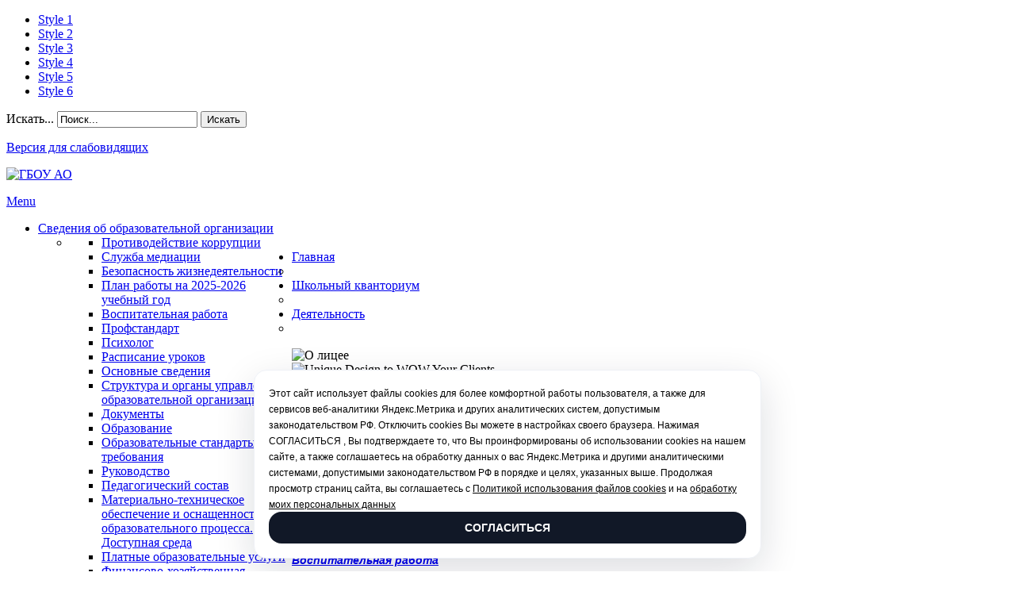

--- FILE ---
content_type: text/html; charset=utf-8
request_url: http://astlicey.ru/index.php
body_size: 82592
content:

<!DOCTYPE html>
<html xmlns="http://www.w3.org/1999/xhtml" xml:lang="ru-ru" lang="ru-ru" dir="ltr">
<head>
<meta charset="utf-8">
    <meta name="viewport" content="width=device-width, initial-scale=1.0">
<meta charset="utf-8">
	
  <base href="http://astlicey.ru/index.php" />
  <meta http-equiv="content-type" content="text/html; charset=utf-8" />
  <meta name="generator" content="Joomla! - Open Source Content Management" />
  <title>ГБОУ АО &quot;Астраханский технический лицей&quot;</title>
  <link href="http://astlicey.ru/" rel="canonical" />
  <link href="/index.php?format=feed&amp;type=rss" rel="alternate" type="application/rss+xml" title="RSS 2.0" />
  <link href="/index.php?format=feed&amp;type=atom" rel="alternate" type="application/atom+xml" title="Atom 1.0" />
  <link href="/templates/it_university2/favicon.ico" rel="shortcut icon" type="image/vnd.microsoft.icon" />
  <link href="http://astlicey.ru/index.php/component/search/?format=opensearch" rel="search" title="Искать ГБОУ АО &quot;Астраханский Технический Лицей&quot;" type="application/opensearchdescription+xml" />
  <link rel="stylesheet" href="/plugins/system/iceshortcodes/assets/iceshortcodes.css" type="text/css" />
  <link rel="stylesheet" href="/plugins/content/sigplus/css/sigplus.min.css" type="text/css" />
  <link rel="stylesheet" href="/plugins/content/sigplus/engines/boxplus/popup/css/boxplus.min.css" type="text/css" />
  <link rel="stylesheet" href="/plugins/content/sigplus/engines/boxplus/popup/css/boxplus.darkrounded.css" type="text/css" title="boxplus-darkrounded" />
  <link rel="stylesheet" href="/templates/it_university2/bootstrap/css/bootstrap.min.css" type="text/css" />
  <link rel="stylesheet" href="/templates/it_university2/bootstrap/css/bootstrap-responsive.min.css" type="text/css" />
  <link rel="stylesheet" href="/templates/it_university2/css/joomla.css" type="text/css" />
  <link rel="stylesheet" href="/templates/it_university2/css/modules.css" type="text/css" />
  <link rel="stylesheet" href="/templates/it_university2/css/general.css" type="text/css" />
  <link rel="stylesheet" href="/templates/it_university2/css/pages.css" type="text/css" />
  <link rel="stylesheet" href="/templates/it_university2/css/responsive.css" type="text/css" />
  <link rel="stylesheet" href="/modules/mod_iceslideshow/assets/style.css" type="text/css" />
  <link rel="stylesheet" href="/templates/it_university2/html/mod_icemegamenu/css/default_icemegamenu.css" type="text/css" />
  <link rel="stylesheet" href="/templates/it_university2/html/mod_icemegamenu/css/default_icemegamenu-reponsive.css" type="text/css" />
  <script src="/media/jui/js/jquery.min.js" type="text/javascript"></script>
  <script src="/plugins/content/sigplus/engines/boxplus/popup/js/boxplus.min.js" type="text/javascript"></script>
  <script src="/plugins/content/sigplus/engines/boxplus/lang/boxplus.lang.min.js" type="text/javascript"></script>
  <script src="/media/system/js/mootools-core.js" type="text/javascript"></script>
  <script src="/media/system/js/core.js" type="text/javascript"></script>
  <script src="/media/system/js/caption.js" type="text/javascript"></script>
  <script src="/templates/it_university2/bootstrap/js/bootstrap.min.js" type="text/javascript"></script>
  <script type="text/javascript">
if (typeof(__jQuery__) == "undefined") { var __jQuery__ = jQuery; }__jQuery__(document).ready(function() {
__jQuery__("#sigplus_3c8f2aee6d56824b4894dd29a29ad05e").boxplusGallery(__jQuery__.extend({}, { rtl:false, theme: "darkrounded", title: function (anchor) { var t = __jQuery__("#" + __jQuery__("img", anchor).attr("id") + "_caption"); return t.size() ? t.html() : __jQuery__("img", anchor).attr("alt"); }, description: function (anchor) { var s = __jQuery__("#" + __jQuery__("img", anchor).attr("id") + "_summary"); return s.size() ? s.html() : anchor.attr("title"); }, slideshow: 0, download: function (anchor) { var d = __jQuery__("#" + __jQuery__("img", anchor).attr("id") + "_metadata a[rel=download]"); return d.size() ? d.attr("href") : ""; }, metadata: function (anchor) { var m = __jQuery__("#" + __jQuery__("img", anchor).attr("id") + "_iptc"); return m.size() ? m : ""; }  })); __jQuery__.boxplusLanguage("ru", "RU");
});
__jQuery__(document).ready(function() {
__jQuery__("#sigplus_809180e7f4aaa84cec4d90aa0590b00d").boxplusGallery(__jQuery__.extend({}, { rtl:false, theme: "darkrounded", title: function (anchor) { var t = __jQuery__("#" + __jQuery__("img", anchor).attr("id") + "_caption"); return t.size() ? t.html() : __jQuery__("img", anchor).attr("alt"); }, description: function (anchor) { var s = __jQuery__("#" + __jQuery__("img", anchor).attr("id") + "_summary"); return s.size() ? s.html() : anchor.attr("title"); }, slideshow: 0, download: function (anchor) { var d = __jQuery__("#" + __jQuery__("img", anchor).attr("id") + "_metadata a[rel=download]"); return d.size() ? d.attr("href") : ""; }, metadata: function (anchor) { var m = __jQuery__("#" + __jQuery__("img", anchor).attr("id") + "_iptc"); return m.size() ? m : ""; }  })); __jQuery__.boxplusLanguage("ru", "RU");
});
__jQuery__(document).ready(function() {
__jQuery__("#sigplus_663d417ff1d0f38eb6618180babcda9d").boxplusGallery(__jQuery__.extend({}, { rtl:false, theme: "darkrounded", title: function (anchor) { var t = __jQuery__("#" + __jQuery__("img", anchor).attr("id") + "_caption"); return t.size() ? t.html() : __jQuery__("img", anchor).attr("alt"); }, description: function (anchor) { var s = __jQuery__("#" + __jQuery__("img", anchor).attr("id") + "_summary"); return s.size() ? s.html() : anchor.attr("title"); }, slideshow: 0, download: function (anchor) { var d = __jQuery__("#" + __jQuery__("img", anchor).attr("id") + "_metadata a[rel=download]"); return d.size() ? d.attr("href") : ""; }, metadata: function (anchor) { var m = __jQuery__("#" + __jQuery__("img", anchor).attr("id") + "_iptc"); return m.size() ? m : ""; }  })); __jQuery__.boxplusLanguage("ru", "RU");
});
window.addEvent('load', function() {
				new JCaption('img.caption');
			});window.addEvent('domready', function() {
			$$('.hasTip').each(function(el) {
				var title = el.get('title');
				if (title) {
					var parts = title.split('::', 2);
					el.store('tip:title', parts[0]);
					el.store('tip:text', parts[1]);
				}
			});
			var JTooltips = new Tips($$('.hasTip'), {"maxTitleChars": 50,"fixed": false});
		});
    $(document).ready(function(){ 
			
			$(window).scroll(function(){
				if ($(this).scrollTop() > 100) {
					$('.scrollup').fadeIn();
				} else {
					$('.scrollup').fadeOut();
				}
			}); 
			
			$('.scrollup').click(function(){
				$("html, body").animate({ scrollTop: 0 }, 600);
				return false;
			});
			
			$("[rel='tooltip']").tooltip();
 
		});

  </script>
  <meta http-equiv="Content-Style-Type" content="text/css" />
  <!--[if lt IE 8]><link rel="stylesheet" href="/plugins/content/sigplus/css/sigplus.ie7.css" type="text/css" /><![endif]-->
  <!--[if lt IE 9]><link rel="stylesheet" href="/plugins/content/sigplus/engines/boxplus/popup/css/boxplus.ie8.css" type="text/css" /><![endif]-->
  <!--[if lt IE 8]><link rel="stylesheet" href="/plugins/content/sigplus/engines/boxplus/popup/css/boxplus.ie7.css" type="text/css" /><![endif]-->
  <!--[if lt IE 9]><link rel="stylesheet" href="/plugins/content/sigplus/engines/boxplus/popup/css/boxplus.darkrounded.ie8.css" type="text/css" title="boxplus-darkrounded" /><![endif]-->


		<style type="text/css" media="screen">

/* Hide Content From HOMEPAGE */





	
#header { margin-bottom:0}




/* IE10-only styles go here */  
.ie10 ul#ice-switcher {
	padding-right:20px;}  
	.ie10 ul#ice-switcher:hover {
		padding-right:35px}



/* Custom CSS code throught paramters */
</style>


<!-- Template Styles  -->
<link id="stylesheet" rel="stylesheet" type="text/css" href="/templates/it_university2/css/styles/style1.css" />

<!-- Resposnive Template Styles -->
<link id="stylesheet-responsive" rel="stylesheet" type="text/css" href="/templates/it_university2/css/styles/style1_responsive.css" />



<!-- Google Fonts -->
<link href='http://fonts.googleapis.com/css?family=Open+Sans|Coming+Soon' rel='stylesheet' type='text/css'>

<!--[if lte IE 8]>
<link rel="stylesheet" type="text/css" href="/templates/it_university2/css/ie8.css" />
<![endif]-->

<!--[if lt IE 9]>
    <script src="/media/jui/js/html5.js"></script>
<![endif]-->


<!--[if !IE]><!--><script>  
if(Function('/*@cc_on return document.documentMode===10@*/')()){
    document.documentElement.className+=' ie10';
}
</script><!--<![endif]-->  


</head>

<!-- Cookie banner START -->
<style>
  .cookie-banner{position:fixed !important;inset:auto !important;display:none;max-width:1024px;background:#ffffff;color:inherit;border-radius:16px;box-shadow:0 16px 50px rgba(16,24,40,.14);padding:18px;gap:14px;z-index:999999;align-items:center;border:1px solid #eef1f6;font-family:Inter,sans-serif}
  .cookie-banner[data-open="1"]{display:flex}
  .cookie-banner__text{line-height:1.45;font-size:14px}
  .cookie-banner__text a{color:inherit;text-decoration:none}
  .cookie-actions{display:flex;align-items:center;margin-left:auto;flex-wrap:nowrap}
  .cookie-btn{
    border:none;border-radius:16px;background:#111827;color:#fff;padding:10px 18px;
    font-weight:600;font-size:14px;line-height:1.2;
    cursor:pointer;display:inline-flex;align-items:center;justify-content:center;white-space:nowrap;writing-mode:horizontal-tb;min-height:40px;min-width:96px
  }
  .cookie-pos-bl{left:16px !important;right:auto !important;bottom:16px !important;top:auto !important;transform:none !important}
  .cookie-pos-br{right:16px !important;left:auto !important;bottom:16px !important;top:auto !important;transform:none !important}
  .cookie-pos-tl{left:16px !important;right:auto !important;top:16px !important;bottom:auto !important;transform:none !important}
  .cookie-pos-tr{right:16px !important;left:auto !important;top:16px !important;bottom:auto !important;transform:none !important}
  .cookie-pos-ct{left:50% !important;right:auto !important;top:16px !important;bottom:auto !important;transform:translateX(-50%) !important}
  .cookie-pos-cb{left:50% !important;right:auto !important;bottom:16px !important;top:auto !important;transform:translateX(-50%) !important}
  .cookie-banner.stick{flex-direction:column;align-items:stretch}
  .cookie-banner.stick .cookie-actions{margin-left:0;margin-top:auto}
  .cookie-banner.stick .cookie-btn{width:100%}
</style>
<div id="cookieBanner" class="cookie-banner cookie-pos-cb stick" role="dialog" aria-live="polite"> <div class="cookie-banner__text"><div style="text-align: start;"><font color="#000000" face="sans-serif"><span style="font-size: 11.7333px;">Этот сайт использует файлы cookies для более комфортной работы пользователя, а также для сервисов веб-аналитики Яндекс.Метрика и других аналитических систем, 
допустимым законодательством РФ. Отключить cookies Вы можете в настройках своего браузера. Нажимая СОГЛАСИТЬСЯ , Вы подтверждаете то, что Вы проинформированы об использовании cookies на нашем сайте, 
а также соглашаетесь на обработку данных о вас Яндекс.Метрика и другими аналитическими системами, допустимыми законодательством РФ в порядке и целях, указанных выше. Продолжая просмотр страниц сайта, 
вы соглашаетесь с <a href="http://astlicey.ru/images/documents/DO/%D0%9F%D0%9E%D0%9B%D0%98%D0%A2%D0%98%D0%9A%D0%90%20%D0%98%D0%A1%D0%9F%D0%9E%D0%9B%D0%AC%D0%97%D0%9E%D0%92%D0%90%D0%9D%D0%98%D0%AF%20COOKIES.pdf"><span><u>Политикой использования файлов cookies</u></span></a> и 
на <a href="http://astlicey.ru/images/documents/DO/%D0%A1%D0%BE%D0%B3%D0%BB%D0%B0%D1%81%D0%B8%D0%B5%20%D0%BD%D0%B0%20%D0%BE%D0%B1%D1%80%D0%B0%D0%B1%D0%BE%D1%82%D0%BA%D1%83%20%D0%BF%D0%B5%D1%80%D1%81%D0%BE%D0%BD%D0%B0%D0%BB%D1%8C%D0%BD%D1%8B%D1%85%20%D0%B4%D0%B0%D0%BD%D0%BD%D1%8B%D1%85.pdf"><span><u>обработку моих персональных данных</u></span></a></font></div></div> <div class="cookie-actions"><button id="cookieAccept" class="cookie-btn">СОГЛАСИТЬСЯ</button></div>
</div>
<script>(function(){
  var KEY='cookie_consent_accepted';
  var root=document.getElementById('cookieBanner');
  if(root && root.parentNode!==document.body){ try{ document.body.appendChild(root); }catch(e){} }
  function open(){ if(!localStorage.getItem(KEY)) root.setAttribute('data-open','1'); }
  function close(){ root.removeAttribute('data-open'); }
  function accept(){
    localStorage.setItem(KEY,'1'); close();
    try{}catch(e){}
  }
  document.getElementById('cookieAccept').addEventListener('click', accept);
  setTimeout(open, 400);
})();</script>
<!-- Cookie banner END -->



<body class="">


<ul id="ice-switcher">  
    <li class= "style1"><a href="/templates/it_university2/css/styles/style-switcher.php?templatestyle=style1"><span>Style 1</span></a></li>  
    <li class= "style2"><a href="/templates/it_university2/css/styles/style-switcher.php?templatestyle=style2"><span>Style 2</span></a></li> 
    <li class= "style3"><a href="/templates/it_university2/css/styles/style-switcher.php?templatestyle=style3"><span>Style 3</span></a></li> 
    <li class= "style4"><a href="/templates/it_university2/css/styles/style-switcher.php?templatestyle=style4"><span>Style 4</span></a></li> 
    <li class= "style5"><a href="/templates/it_university2/css/styles/style-switcher.php?templatestyle=style5"><span>Style 5</span></a></li>  
    <li class= "style6"><a href="/templates/it_university2/css/styles/style-switcher.php?templatestyle=style6"><span>Style 6</span></a></li>  
</ul> 


<!-- main container --> 
<div class="container">
 

 	    <!-- top bar --> 
    <div id="topbar" class="clearfix">
    
		        <!-- search --> 
        <div id="search">
            <div class="search">
    <form action="/index.php" method="post" class="form-inline">
    		<label for="mod-search-searchword" class="element-invisible">Искать...</label> <input name="searchword" id="mod-search-searchword" maxlength="20"  class="inputbox search-query" type="text" size="20" value="Поиск..."  onblur="if (this.value=='') this.value='Поиск...';" onfocus="if (this.value=='Поиск...') this.value='';" /> <button class="button btn btn-primary" onclick="this.form.searchword.focus();">Искать</button>    	<input type="hidden" name="task" value="search" />
    	<input type="hidden" name="option" value="com_search" />
    	<input type="hidden" name="Itemid" value="435" />
    </form>
</div>


<div class="custom"  >
	<p><a href="/?template=accessibility">Версия для слабовидящих</a></p></div>

        </div><!-- /search --> 
        
                
              
                    
    </div><!-- /top bar --> 
	
    <!-- header -->
    <header id="header">
    
        <div id="logo">	
        <p><a href="/"><img src="http://astlicey.ru/images/sampledata/icetheme/logo.png" alt="ГБОУ АО "Астраханский Технический Лицей"" /></a></p>	
        </div>
      
        <div class="icemegamenu"><div class="ice-megamenu-toggle"><a data-toggle="collapse" data-target=".nav-collapse" href="#">Menu</a></div><div class="nav-collapse icemegamenu collapse"><ul id="icemegamenu" class="meganizr mzr-slide mzr-responsive"><li id="iceMenu_662" class="iceMenuLiLevel_1 mzr-drop parent"><a href="#" class=" iceMenuTitle"><span class="icemega_title icemega_nosubtitle">Сведения об образовательной организации</span></a><ul class="icesubMenu icemodules sub_level_1" style="width:280px"><li><div style="float:left;width:280px" class="iceCols"><ul><li id="iceMenu_744" class="iceMenuLiLevel_2"><a href="/index.php/2014-01-18-14-28-38/antikorruptsionnaya-deyatelnost" class=" iceMenuTitle"><span class="icemega_title icemega_nosubtitle">Противодействие коррупции</span></a></li><li id="iceMenu_749" class="iceMenuLiLevel_2"><a href="/index.php/2014-01-18-14-28-38/sluzhba-mediatsii" class=" iceMenuTitle"><span class="icemega_title icemega_nosubtitle">Служба медиации</span></a></li><li id="iceMenu_785" class="iceMenuLiLevel_2"><a href="/index.php/2014-01-18-14-28-38/bezopasnost" class=" iceMenuTitle"><span class="icemega_title icemega_nosubtitle">Безопасность жизнедеятельности</span></a></li><li id="iceMenu_742" class="iceMenuLiLevel_2"><a href="/images/plan26.pdf" class=" iceMenuTitle"><span class="icemega_title icemega_nosubtitle">План работы на 2025-2026 учебный год</span></a></li><li id="iceMenu_767" class="iceMenuLiLevel_2"><a href="/index.php/2014-01-18-14-28-38/vosp-rab" class=" iceMenuTitle"><span class="icemega_title icemega_nosubtitle">Воспитательная работа</span></a></li><li id="iceMenu_789" class="iceMenuLiLevel_2"><a href="/index.php/2014-01-18-14-28-38/profstandart" class=" iceMenuTitle"><span class="icemega_title icemega_nosubtitle">Профстандарт</span></a></li><li id="iceMenu_741" class="iceMenuLiLevel_2"><a href="/index.php/2014-01-18-14-28-38/psiholog" class=" iceMenuTitle"><span class="icemega_title icemega_nosubtitle">Психолог</span></a></li><li id="iceMenu_768" class="iceMenuLiLevel_2"><a href="/images/%D1%83%D1%87%D0%B5%D0%BD%D0%B8%D0%BA%D0%B8%2025-26%20.%2009.09.25.xlsx" class=" iceMenuTitle"><span class="icemega_title icemega_nosubtitle">Расписание уроков</span></a></li><li id="iceMenu_729" class="iceMenuLiLevel_2"><a href="/index.php/2014-01-18-14-28-38/osnovnie-svedeniya" class=" iceMenuTitle"><span class="icemega_title icemega_nosubtitle">Основные сведения</span></a></li><li id="iceMenu_730" class="iceMenuLiLevel_2"><a href="/index.php/2014-01-18-14-28-38/struktura-i-organy-upravleniya-obrazovatelnoj-organizatsiej" class=" iceMenuTitle"><span class="icemega_title icemega_nosubtitle">Структура и органы управления образовательной организацией</span></a></li><li id="iceMenu_731" class="iceMenuLiLevel_2"><a href="/index.php/2014-01-18-14-28-38/dokymenti" class=" iceMenuTitle"><span class="icemega_title icemega_nosubtitle">Документы</span></a></li><li id="iceMenu_732" class="iceMenuLiLevel_2"><a href="/index.php/2014-01-18-14-28-38/obrazovanie" class=" iceMenuTitle"><span class="icemega_title icemega_nosubtitle">Образование</span></a></li><li id="iceMenu_740" class="iceMenuLiLevel_2"><a href="/index.php/2014-01-18-14-28-38/obrazovatelnye-standarty" class=" iceMenuTitle"><span class="icemega_title icemega_nosubtitle">Образовательные стандарты и требования</span></a></li><li id="iceMenu_733" class="iceMenuLiLevel_2"><a href="/index.php/2014-01-18-14-28-38/rukovodstvo" class=" iceMenuTitle"><span class="icemega_title icemega_nosubtitle">Руководство</span></a></li><li id="iceMenu_819" class="iceMenuLiLevel_2"><a href="/index.php/2014-01-18-14-28-38/pedagogicheskij-sostav" class=" iceMenuTitle"><span class="icemega_title icemega_nosubtitle">Педагогический состав</span></a></li><li id="iceMenu_734" class="iceMenuLiLevel_2"><a href="/index.php/2014-01-18-14-28-38/material-tech" class=" iceMenuTitle"><span class="icemega_title icemega_nosubtitle">Материально-техническое обеспечение и оснащенность образовательного процесса. Доступная среда</span></a></li><li id="iceMenu_788" class="iceMenuLiLevel_2"><a href="/index.php/2014-01-18-14-28-38/platnye-obrazovatelnye-uslugi" class=" iceMenuTitle"><span class="icemega_title icemega_nosubtitle">Платные образовательные услуги</span></a></li><li id="iceMenu_735" class="iceMenuLiLevel_2"><a href="/index.php/2014-01-18-14-28-38/fin-hoz" class=" iceMenuTitle"><span class="icemega_title icemega_nosubtitle">Финансово-хозяйственная деятельность</span></a></li><li id="iceMenu_790" class="iceMenuLiLevel_2"><a href="/index.php/2014-01-18-14-28-38/stipendii-i-inye-vidy-materialnoj-podderzhki" class=" iceMenuTitle"><span class="icemega_title icemega_nosubtitle">Стипендии и иные виды материальной поддержки</span></a></li><li id="iceMenu_736" class="iceMenuLiLevel_2"><a href="/index.php/2014-01-18-14-28-38/vakansiya" class=" iceMenuTitle"><span class="icemega_title icemega_nosubtitle">Вакантные места для приема (перевода)</span></a></li><li id="iceMenu_794" class="iceMenuLiLevel_2"><a href="/index.php/2014-01-18-14-28-38/mezhdunarodnoe-sotrudnichestvo" class=" iceMenuTitle"><span class="icemega_title icemega_nosubtitle">Международное сотрудничество</span></a></li><li id="iceMenu_761" class="iceMenuLiLevel_2"><a href="/index.php/2014-01-18-14-28-38/informatsionnaya-bezopasnost" class=" iceMenuTitle"><span class="icemega_title icemega_nosubtitle">Информационная безопасность</span></a></li><li id="iceMenu_787" class="iceMenuLiLevel_2"><a href="/index.php/2014-01-18-14-28-38/gia" class=" iceMenuTitle"><span class="icemega_title icemega_nosubtitle">ГИА</span></a></li><li id="iceMenu_678" class="iceMenuLiLevel_2"><a href="/index.php/2014-01-18-14-28-38/2014-01-18-14-39-24" class=" iceMenuTitle"><span class="icemega_title icemega_nosubtitle">Работа с персональными данными</span></a></li><li id="iceMenu_724" class="iceMenuLiLevel_2"><a href="/index.php/2014-01-18-14-28-38/poryadok-priema-v-litsej" class=" iceMenuTitle"><span class="icemega_title icemega_nosubtitle">Порядок приема в лицей</span></a></li><li id="iceMenu_786" class="iceMenuLiLevel_2"><a href="/index.php/2014-01-18-14-28-38/antiterroristicheskaya-zashchishchjonnost" class=" iceMenuTitle"><span class="icemega_title icemega_nosubtitle">Антитеррористическая защищённость</span></a></li><li id="iceMenu_816" class="iceMenuLiLevel_2"><a href="/index.php/2014-01-18-14-28-38/organizatsiya-pitaniya" class=" iceMenuTitle"><span class="icemega_title icemega_nosubtitle">Организация питания в образовательной организации</span></a></li></ul></div></li></ul></li><li id="iceMenu_435" class="iceMenuLiLevel_1 mzr-drop parent active"><a href="http://astlicey.ru/" class="icemega_active iceMenuTitle"><span class="icemega_title icemega_nosubtitle">Главная</span></a><ul class="icesubMenu icemodules sub_level_1" style="width:280px"><li><div style="float:left;width:280px" class="iceCols"><ul><li id="iceMenu_797" class="iceMenuLiLevel_2"><a href="/index.php/homepage/karta-sajta" class=" iceMenuTitle"><span class="icemega_title icemega_nosubtitle">Карта сайта</span></a></li></ul></div></li></ul></li><li id="iceMenu_799" class="iceMenuLiLevel_1 mzr-drop parent"><a href="#" class=" iceMenuTitle"><span class="icemega_title icemega_nosubtitle">Школьный кванториум</span></a><ul class="icesubMenu icemodules sub_level_1" style="width:280px"><li><div style="float:left;width:280px" class="iceCols"><ul><li id="iceMenu_800" class="iceMenuLiLevel_2"><a href="/index.php/2022-06-05-21-00-00/obshchaya-informatsiya-o-detskom-tekhnoparke-kvantorium" class=" iceMenuTitle"><span class="icemega_title icemega_nosubtitle">Общая информация о детском технопарке «Школьный Кванториум»</span></a></li><li id="iceMenu_801" class="iceMenuLiLevel_2 mzr-drop parent"><a href="/index.php/2022-06-05-21-00-00/doc-menu-kvant" class=" iceMenuTitle"><span class="icemega_title icemega_nosubtitle">Документы</span></a><ul class="icesubMenu icemodules sub_level_2" style="width:280px"><li><div style="float:left;width:280px" class="iceCols"><ul><li id="iceMenu_809" class="iceMenuLiLevel_3"><a href="/index.php/2022-06-05-21-00-00/doc-menu-kvant/dokumenty-federalnogo-urovnya" class=" iceMenuTitle"><span class="icemega_title icemega_nosubtitle">Документы федерального уровня</span></a></li><li id="iceMenu_810" class="iceMenuLiLevel_3"><a href="/index.php/2022-06-05-21-00-00/doc-menu-kvant/dokumenty-regionalnogo-i-munitsipalnogo-urovnya" class=" iceMenuTitle"><span class="icemega_title icemega_nosubtitle">Документы регионального и муниципального уровня</span></a></li><li id="iceMenu_811" class="iceMenuLiLevel_3"><a href="/index.php/2022-06-05-21-00-00/doc-menu-kvant/lokalnye-akty-obrazovatelnoj-organizatsii" class=" iceMenuTitle"><span class="icemega_title icemega_nosubtitle">Локальные акты образовательной организации</span></a></li></ul></div></li></ul></li><li id="iceMenu_802" class="iceMenuLiLevel_2 mzr-drop parent"><a href="/index.php/2022-06-05-21-00-00/obrazovatelnye-programmy" class=" iceMenuTitle"><span class="icemega_title icemega_nosubtitle">Образовательные программы</span></a><ul class="icesubMenu icemodules sub_level_2" style="width:280px"><li><div style="float:left;width:280px" class="iceCols"><ul><li id="iceMenu_812" class="iceMenuLiLevel_3"><a href="/index.php/2022-06-05-21-00-00/obrazovatelnye-programmy/estestvenno-nauchnaya-napravlennost" class=" iceMenuTitle"><span class="icemega_title icemega_nosubtitle">Естественно-научная направленность</span></a></li><li id="iceMenu_813" class="iceMenuLiLevel_3"><a href="/index.php/2022-06-05-21-00-00/obrazovatelnye-programmy/tekhnicheskaya-napravlennost" class=" iceMenuTitle"><span class="icemega_title icemega_nosubtitle">Техническая направленность</span></a></li></ul></div></li></ul></li><li id="iceMenu_803" class="iceMenuLiLevel_2"><a href="/images/kvant/Teachers.pdf" class=" iceMenuTitle"><span class="icemega_title icemega_nosubtitle">Педагоги</span></a></li><li id="iceMenu_804" class="iceMenuLiLevel_2"><a href="/index.php/2022-06-05-21-00-00/materialno-tekhnicheskaya-baza" class=" iceMenuTitle"><span class="icemega_title icemega_nosubtitle">Материально-техническая база</span></a></li><li id="iceMenu_805" class="iceMenuLiLevel_2"><a href="/images/kvant/Kvant-rasp.pdf" class=" iceMenuTitle"><span class="icemega_title icemega_nosubtitle">Режим занятий</span></a></li><li id="iceMenu_806" class="iceMenuLiLevel_2"><a href="/index.php/2022-06-05-21-00-00/meropriyatiya" class=" iceMenuTitle"><span class="icemega_title icemega_nosubtitle">Мероприятия</span></a></li><li id="iceMenu_807" class="iceMenuLiLevel_2"><a href="/index.php/2022-06-05-21-00-00/dopolnitelnaya-informatsiya" class=" iceMenuTitle"><span class="icemega_title icemega_nosubtitle">Дополнительная информация</span></a></li><li id="iceMenu_808" class="iceMenuLiLevel_2"><a href="/index.php/2022-06-05-21-00-00/obratnaya-svyaz" class=" iceMenuTitle"><span class="icemega_title icemega_nosubtitle">Обратная связь</span></a></li></ul></div></li></ul></li><li id="iceMenu_663" class="iceMenuLiLevel_1 mzr-drop parent"><a href="#" class=" iceMenuTitle"><span class="icemega_title icemega_nosubtitle">Деятельность</span></a><ul class="icesubMenu icemodules sub_level_1" style="width:280px"><li><div style="float:left;width:280px" class="iceCols"><ul><li id="iceMenu_798" class="iceMenuLiLevel_2"><a href="/index.php/2014-01-18-14-29-07/shkolnyj-kvantorium" class=" iceMenuTitle"><span class="icemega_title icemega_nosubtitle">Школьный кванториум</span></a></li><li id="iceMenu_745" class="iceMenuLiLevel_2"><a href="/index.php/2014-01-18-14-29-07/proforientatsiya" class=" iceMenuTitle"><span class="icemega_title icemega_nosubtitle">Профориентация</span></a></li><li id="iceMenu_748" class="iceMenuLiLevel_2"><a href="/index.php/2014-01-18-14-29-07/ohrana-truda" class=" iceMenuTitle"><span class="icemega_title icemega_nosubtitle">Охрана труда</span></a></li><li id="iceMenu_752" class="iceMenuLiLevel_2"><a href="/index.php/2014-01-18-14-29-07/2017-11-01-11-24-07" class=" iceMenuTitle"><span class="icemega_title icemega_nosubtitle">Поступающим в ВШЭ</span></a></li><li id="iceMenu_791" class="iceMenuLiLevel_2"><a href="/index.php/2014-01-18-14-29-07/profilaktika-virusnykh-zabolevanij" class=" iceMenuTitle"><span class="icemega_title icemega_nosubtitle">Профилактика вирусных заболеваний</span></a></li><li id="iceMenu_792" class="iceMenuLiLevel_2"><a href="/index.php/2014-01-18-14-29-07/distantsionnoe-obuchenie" class=" iceMenuTitle"><span class="icemega_title icemega_nosubtitle">Дистанционное обучение</span></a></li><li id="iceMenu_793" class="iceMenuLiLevel_2"><a href="/index.php/2014-01-18-14-29-07/nastav" class=" iceMenuTitle"><span class="icemega_title icemega_nosubtitle">Наставничество</span></a></li><li id="iceMenu_796" class="iceMenuLiLevel_2"><a href="/index.php/2014-01-18-14-29-07/chasto-zadavaemye-voprosy" class=" iceMenuTitle"><span class="icemega_title icemega_nosubtitle">Часто задаваемые вопросы</span></a></li><li id="iceMenu_753" class="iceMenuLiLevel_2 mzr-drop parent"><a href="#" class=" iceMenuTitle"><span class="icemega_title icemega_nosubtitle">ВсОШ</span></a><ul class="icesubMenu icemodules sub_level_2" style="width:280px"><li><div style="float:left;width:280px" class="iceCols"><ul><li id="iceMenu_754" class="iceMenuLiLevel_3"><a href="/index.php/2014-01-18-14-29-07/vsosh/dokumenty-minobrnauki-rf-po-voprosam-provedeniya-vsosh" class=" iceMenuTitle"><span class="icemega_title icemega_nosubtitle">Документы Минобрнауки РФ по вопросам проведения ВсОШ</span></a></li><li id="iceMenu_755" class="iceMenuLiLevel_3"><a href="/index.php/2014-01-18-14-29-07/vsosh/dokumenty-minobrnauki-ao-po-voprosam-provedeniya-vsosh" class=" iceMenuTitle"><span class="icemega_title icemega_nosubtitle">Документы Минобрнауки АО по вопросам проведения ВсОШ</span></a></li><li id="iceMenu_756" class="iceMenuLiLevel_3"><a href="/index.php?Itemid=756" class=" iceMenuTitle"><span class="icemega_title icemega_nosubtitle">Документы организаторов муниципального этапа ВсОШ</span></a></li><li id="iceMenu_757" class="iceMenuLiLevel_3"><a href="/images/documents/vsosh.pdf" class=" iceMenuTitle"><span class="icemega_title icemega_nosubtitle">Документы организаторов школьного этапа ВсОШ</span></a></li><li id="iceMenu_758" class="iceMenuLiLevel_3"><a href="/images/rezvsosh.pdf" class=" iceMenuTitle"><span class="icemega_title icemega_nosubtitle">Результаты ВсОШ текущего учебного года</span></a></li><li id="iceMenu_759" class="iceMenuLiLevel_3"><a href="/index.php/2014-01-18-14-29-07/vsosh/resursy-dlya-podgotovki-k-vsosh" class=" iceMenuTitle"><span class="icemega_title icemega_nosubtitle">Ресурсы для подготовки к ВсОШ</span></a></li><li id="iceMenu_760" class="iceMenuLiLevel_3"><a href="/index.php?Itemid=760" class=" iceMenuTitle"><span class="icemega_title icemega_nosubtitle">Линия обратной связи по муниципальному и школьному этапу ВсОШ</span></a></li><li id="iceMenu_795" class="iceMenuLiLevel_3"><a href="/images/rezvsosh1819.pdf" class=" iceMenuTitle"><span class="icemega_title icemega_nosubtitle">Результаты ВсОШ 18-19 года</span></a></li></ul></div></li></ul></li><li id="iceMenu_700" class="iceMenuLiLevel_2 mzr-drop parent"><a href="#" class=" iceMenuTitle"><span class="icemega_title icemega_nosubtitle">Научная деятельность</span></a><ul class="icesubMenu icemodules sub_level_2" style="width:280px"><li><div style="float:left;width:280px" class="iceCols"><ul><li id="iceMenu_702" class="iceMenuLiLevel_3"><a href="http://schooltech.ru/" target="_blank" class=" iceMenuTitle"><span class="icemega_title icemega_nosubtitle">Технопарк</span></a></li></ul></div></li></ul></li><li id="iceMenu_711" class="iceMenuLiLevel_2 mzr-drop parent"><a href="#" class=" iceMenuTitle"><span class="icemega_title icemega_nosubtitle">Результаты участия в конкурсах, олимпиадах, НПК</span></a><ul class="icesubMenu icemodules sub_level_2" style="width:280px"><li><div style="float:left;width:280px" class="iceCols"><ul><li id="iceMenu_714" class="iceMenuLiLevel_3"><a href="/index.php/2014-01-18-14-29-07/2014-01-18-14-56-19/2014-01-18-14-57-15" class=" iceMenuTitle"><span class="icemega_title icemega_nosubtitle">НПК, конкурсы, проекты</span></a></li></ul></div></li></ul></li><li id="iceMenu_715" class="iceMenuLiLevel_2 mzr-drop parent"><a href="/index.php/2014-01-18-14-29-07/2014-01-18-14-57-37" class=" iceMenuTitle"><span class="icemega_title icemega_nosubtitle">Спортивная жизнь</span></a><ul class="icesubMenu icemodules sub_level_2" style="width:280px"><li><div style="float:left;width:280px" class="iceCols"><ul><li id="iceMenu_814" class="iceMenuLiLevel_3"><a href="/index.php/2014-01-18-14-29-07/2014-01-18-14-57-37/shkolnyj-sportivnyj-klub" class=" iceMenuTitle"><span class="icemega_title icemega_nosubtitle">Школьный спортивный клуб</span></a></li></ul></div></li></ul></li><li id="iceMenu_664" class="iceMenuLiLevel_2"><a href="/index.php/2014-01-18-14-29-07/2014-01-18-14-29-40" class=" iceMenuTitle"><span class="icemega_title icemega_nosubtitle">Фотогалерея</span></a></li><li id="iceMenu_674" class="iceMenuLiLevel_2"><a href="/index.php/2014-01-18-14-29-07/2014-01-18-14-37-47" class=" iceMenuTitle"><span class="icemega_title icemega_nosubtitle">Контакты</span></a></li><li id="iceMenu_815" class="iceMenuLiLevel_2"><a href="/index.php/2014-01-18-14-29-07/uchenicheskoe-samoupravlenie" class=" iceMenuTitle"><span class="icemega_title icemega_nosubtitle">Ученическое самоуправление</span></a></li><li id="iceMenu_817" class="iceMenuLiLevel_2"><a href="/index.php/2014-01-18-14-29-07/shkolnyj-teatr" class=" iceMenuTitle"><span class="icemega_title icemega_nosubtitle">Школьный театр</span></a></li><li id="iceMenu_818" class="iceMenuLiLevel_2"><a href="/index.php/2014-01-18-14-29-07/shkolnyj-muzej" class=" iceMenuTitle"><span class="icemega_title icemega_nosubtitle">Школьный музей</span></a></li></ul></div></li></ul></li></ul></div></div>
<script type="text/javascript">
	jQuery(document).ready(function(){
		var browser_width1 = jQuery(window).width();
		jQuery("#icemegamenu").find(".icesubMenu").each(function(index){
			var offset1 = jQuery(this).offset();
			var xwidth1 = offset1.left + jQuery(this).width();
			if(xwidth1 >= browser_width1){
				jQuery(this).addClass("ice_righttoleft");
			}
		});
		
	})
	jQuery(window).resize(function() {
		var browser_width = jQuery(window).width();
		jQuery("#icemegamenu").find(".icesubMenu").removeClass("ice_righttoleft");
		jQuery("#icemegamenu").find(".icesubMenu").each(function(index){
			var offset = jQuery(this).offset();
			var xwidth = offset.left + jQuery(this).width();
			
			if(xwidth >= browser_width){
				jQuery(this).addClass("ice_righttoleft");
			}
		});
	});
</script>
    
    </header><!-- /header -->   


	    <div id="iceslideshow">
    	<div id="iceslideshow237" class="iceslideshow carousel slide Slide Next">
        <div class="carousel-inner">
								<div class="item active">
					
					<img src="http://astlicey.ru/images/icethumbs/1170x300/75/images/icethumbs/1170x300/75/images/sampledata/icetheme/iceslideshow/image1.jpg" title="О лицее" alt="О лицее" width="1170px" height="300px" />	
						
												
					  </div>
										<div class="item ">
					
					<img src="http://astlicey.ru/images/icethumbs/1170x300/75/images/sampledata/icetheme/iceslideshow/image2.jpg" title="Unique Design to WOW Your Clients" alt="Unique Design to WOW Your Clients" width="1170px" height="300px" />	
						
												
					  </div>
										<div class="item ">
					
					<img src="http://astlicey.ru/images/icethumbs/1170x300/75/images/sampledata/icetheme/iceslideshow/image3.jpg" title="Fully Responsive Premium Joomla Theme" alt="Fully Responsive Premium Joomla Theme" width="1170px" height="300px" />	
						
												
					  </div>
					        </div><!-- .carousel-inner -->
					<!--  next and previous controls here
				  href values must reference the id for this carousel -->
             <div class="iceslideshow_arrow">
			  <a class="carousel-control left" href="#iceslideshow237" data-slide="prev">&lsaquo;</a>
			  <a class="carousel-control right" href="#iceslideshow237" data-slide="next">&rsaquo;</a>
              </div>
		</div><!-- .carousel -->
<!-- end carousel -->
<script type="text/javascript">
		 jQuery(document).ready(function(){
			jQuery('#iceslideshow237').carousel(

			 $.fn.carousel.defaults = { interval: 3000, pause: 'false' } 
			
						
			
			);
		  });
</script>


    </div>
        
    

	    <div id="categories">
        <div class="row">
           

<div class="custom"  >
	<div class="span4 categories">
<div class="category_image">
<p><a href="/index.php/2-uncategorised/128-administratsiya"><img src="/images/sampledata/icetheme/cat1.png" alt="" /></a></p>
<p style="text-align: left;"><em><strong><a href="/index.php/2-uncategorised/128-administratsiya" style="font-family: Arial, Helvetica, sans-serif; font-size: 14px;">Администрация</a></strong></em></p>
</div>
</div>
<div class="span4 categories">
<div class="category_image">
<p><img src="/images/sampledata/icetheme/cat2.png" alt="" /></p>
<p><em style="font-size: 12.16px;"><strong><a href="/index.php/2014-01-18-14-28-38/psiholog">Психологическая служба</a></strong></em></p>
</div>
</div>
<div class="span4 categories">
<div class="category_image">
<p><img src="/images/sampledata/icetheme/cat3.png" alt="" /></p>
<p style="text-align: left;"><em><strong><a href="/index.php/2014-01-18-14-28-38/vosp-rab" style="font-family: Helvetica, Arial, sans-serif; font-size: 14px;">Воспитательная работа</a></strong></em></p>
</div>
</div>
<div class="span4 categories">
<div class="category_image">
<p><img src="/images/sampledata/icetheme/cat4.png" alt="" /></p>
<p style="text-align: left;"><strong><em><a href="/index.php/2014-01-18-14-29-07/2017-11-01-11-24-07" style="font-family: Helvetica, Arial, sans-serif; font-size: 14px;">Поступающим в ВШЭ</a></em></strong></p>
</div>
</div>
<div class="span4 categories">
<div class="category_image">
<p><img src="/images/sampledata/icetheme/cat5.png" alt="" /></p>
<p style="text-align: left;"><strong><em><a href="/index.php/2014-01-18-14-29-07/2014-01-18-14-29-40" style="font-family: Helvetica, Arial, sans-serif; font-size: 14px;">Фотогалерея</a></em></strong></p>
</div>
</div>
<div class="span4 categories">
<div class="category_image">
<p><img src="/images/sampledata/icetheme/cat6.png" alt="" /></p>
<p style="text-align: left;"><strong><em><a href="/index.php/2014-01-18-14-29-07/2014-01-18-14-37-47" style="font-family: Helvetica, Arial, sans-serif; font-size: 14px;">Контакты</a></em></strong></p>
</div>
</div></div>

        </div>
    </div>
    

    
    <!-- promo --> 
        <!-- /promo --> 


    <!-- content -->
    <section id="content" class="row clearfix">
   
        <!-- Middle Col -->
        <div id="middlecol" class="span8">
            
             <div class="inside">
        
                            
                    
                
<div id="system-message-container">
<div id="system-message">
</div>
</div>
                <div class="blog">
		
	
				<div class="items-leading">
				<div class="leading-0">
			

			<div class="page-header">

							<h2>
											<a href="/index.php/2353-dfvb4e5">
						Своя игра</a>
									</h2>
			
					</div>
	

<div id="icons">
	
		
	</div>


		<dl class="article-info  muted">

		
			</dl>



	 <p>25 ноября в ГБОУ АО «Астраханский технический лицей» в рамках Недели информатики, технологии и черчения состоялось яркое и познавательное мероприятие для учащихся 7-х классов.</p>
<p>В актовом зале лицея прошла увлекательная интеллектуальная игра "Своя игра", организованная и проведенная учителями Сабитовой Е. В. и Хазановым В. Е. Семиклассники продемонстрировали свои знания в области информатики, технологии и черчения, отвечая на вопросы различной сложности. Игра прошла в дружеской, но соревновательной атмосфере, позволив ребятам не только проявить эрудицию, но и научиться работать в команде, быстро принимать решения и логически мыслить.</p>
<p>Кульминацией мероприятия стало шоу, которое организовали учащиеся, посещающие занятия по робототехнике в Кванториуме лицея под руководством Докучаева И. В. Зрители были в восторге от "Танца роботов"! Под музыкальное сопровождение запрограммированные машины синхронно выполняли движения, демонстрируя возможности современной робототехники и высокий уровень подготовки наших юных инженеров.</p>
<p>Этот день стал ярким подтверждением того, что информационные технологии – это не только сложная наука, но и увлекательное поле для творчества и инноваций. Мероприятия Недели информатики, технологии и черчения вдохновляют лицеистов на дальнейшее изучение этих важных дисциплин и открывают для них новые горизонты в мире высоких технологий.</p>
<p><div id="sigplus_3c8f2aee6d56824b4894dd29a29ad05e" class="sigplus-gallery sigplus-left sigplus-clear"><ul><li><a href="/images/2603/Amc3GN6zSU3Yod2HQaAks2h9t6UCSJdY8E1siIYTwOONddnU-4Bxheluu57INaaYOB0rP14olMH7M1cG5BvS6uds.jpg" rel="boxplus-sigplus_3c8f2aee6d56824b4894dd29a29ad05e"><img id="sigplus_3c8f2aee6d56824b4894dd29a29ad05e_img0000" width="220" height="146" src="/cache/preview/f252d71e061d6ffae1cf15f4f562b851.jpg" alt=""/></a></li><li><a href="/images/2603/ERNasw-I1petQKB6_rXLArVulmuk5hvdf8geoQjrnbG1FggVNm25mDGOOtsaJF2fJhCnbyucKyiAdUbTsWS2qUZM.jpg" rel="boxplus-sigplus_3c8f2aee6d56824b4894dd29a29ad05e"><img id="sigplus_3c8f2aee6d56824b4894dd29a29ad05e_img0001" width="220" height="146" src="/cache/preview/96137bee84c9e0a0e7ca533de68183de.jpg" alt=""/></a></li><li><a href="/images/2603/IWAVvp8oqbKW3TTUURY49uI2nf_A5WZI2293AxVbRAgcBJIgn4yQZ1M3Qd9rF2dAFYej8AF_xCn44JcovEUkyMWs.jpg" rel="boxplus-sigplus_3c8f2aee6d56824b4894dd29a29ad05e"><img id="sigplus_3c8f2aee6d56824b4894dd29a29ad05e_img0002" width="220" height="146" src="/cache/preview/899b3039afd249599e25e60693f5e09a.jpg" alt=""/></a></li><li><a href="/images/2603/RaJIH3OLdd8Z7yYwJvSWl9_oZW3Y_SWjF-ocxhfFzHcN-Lpo0jpV0GWAN8E8HgyJUjgqGSW5L-JSKwVeSYCjuXKH.jpg" rel="boxplus-sigplus_3c8f2aee6d56824b4894dd29a29ad05e"><img id="sigplus_3c8f2aee6d56824b4894dd29a29ad05e_img0003" width="220" height="146" src="/cache/preview/dc16f94788bc0454d5b4217c902a68f7.jpg" alt=""/></a></li><li><a href="/images/2603/gWje6xSkCnF5WsP5tqQhvfqdrU4sbVlRBiWdw0XCc2dpru1PsLiy1QgkuD77f69JFM6Qd1ETPizqB6PfMtv0Kx0l.jpg" rel="boxplus-sigplus_3c8f2aee6d56824b4894dd29a29ad05e"><img id="sigplus_3c8f2aee6d56824b4894dd29a29ad05e_img0004" width="220" height="146" src="/cache/preview/c168282538a2efffe17f4d483fd36bf0.jpg" alt=""/></a></li><li><a href="/images/2603/in4H5SmDHXwg-aNNOXMt54zSKxbzbZeWNxArKl687gGEH0-3ZwK61pXns7jdLMu6WNbYywZZOA1b4ZsvoHI7bjxE.jpg" rel="boxplus-sigplus_3c8f2aee6d56824b4894dd29a29ad05e"><img id="sigplus_3c8f2aee6d56824b4894dd29a29ad05e_img0005" width="220" height="146" src="/cache/preview/9a4347ae2aec58320b7535c62433b12c.jpg" alt=""/></a></li><li><a href="/images/2603/paJ1EdFskB5Hps7aYJpMIMFemIyzrVJmWuLScdXBmB5k8Vznyql9dL3oYctmV_uZ0X-FZYXVpzQtxXuHgGEwqPMv.jpg" rel="boxplus-sigplus_3c8f2aee6d56824b4894dd29a29ad05e"><img id="sigplus_3c8f2aee6d56824b4894dd29a29ad05e_img0006" width="220" height="146" src="/cache/preview/8a51a4d3bde79e8b0742ec44fd9033fe.jpg" alt=""/></a></li><li><a href="/images/2603/uLHUr5_QADq9em0p9AaIIprnrrwO791O8xtvcVDQ0IGACz_IT5Byra88oIFeczWeb41lcMZaslkL06KVW2VqZE_f.jpg" rel="boxplus-sigplus_3c8f2aee6d56824b4894dd29a29ad05e"><img id="sigplus_3c8f2aee6d56824b4894dd29a29ad05e_img0007" width="220" height="146" src="/cache/preview/de0c5ec99323427df4160ae026b27a4b.jpg" alt=""/></a></li><li><a href="/images/2603/um6GYGbLonPvbiX1Fq1WM84vXXU9oWxuLfqpQkjP1uqwoQS-qGUIyFtIPoklCIhYR-dh5t1OZ_2xMfBS2FYIFgSg.jpg" rel="boxplus-sigplus_3c8f2aee6d56824b4894dd29a29ad05e"><img id="sigplus_3c8f2aee6d56824b4894dd29a29ad05e_img0008" width="220" height="146" src="/cache/preview/433d623057a8b1efebe50edd2257fcb0.jpg" alt=""/></a></li></ul></div></p>
		<dl class="article-info  muted">

		
			<dt class="article-info-term">
													Подробности							</dt>

										<dd class="createdby">
																	Автор: Super User							</dd>			
			
			
					
					
			
						</dl>



		</div>
		<div class="clearfix"></div>
						<div class="leading-1">
			

			<div class="page-header">

							<h2>
											<a href="/index.php/2352-kruglyj-stol-raznye-sudby-odnoj-vojny">
						Круглый стол «Разные судьбы одной войны»</a>
									</h2>
			
					</div>
	

<div id="icons">
	
		
	</div>


		<dl class="article-info  muted">

		
			</dl>



	 <p>В рамках тематической Недели «Подвигу жить в веках» в Астраханском техническом лицее прошел глубокий и пронзительный круглый стол «Разные судьбы одной войны». Его участниками стали учащиеся 11 «Б» и 11 «В» классов.</p>
<p>Это мероприятие было посвящено сохранению исторической памяти и осмыслению героического подвига советского народа в годы Великой Отечественной войны через призму личных историй.</p>
<p>Лицеисты представили судьбы обычных людей, чьи жизни навсегда изменила война – от рядовых солдат и самоотверженных медсестер до неутомимых тружеников тыла. Каждый рассказ показал, как Великая Отечественная война затронула КАЖДУЮ семью, КАЖДУЮ судьбу.</p>
<p>Выступления сопровождались показом на экране портретов героев и документальными кадрами войны, что придавало им особую пронзительность и эмоциональную глубину. Истории ребят никого не оставили равнодушным, вызывая глубокое сопереживание и безмерное уважение к мужеству предков. Много добрых слов благодарности прозвучало в адрес ушедших героев, отстоявших мирное небо.</p>
<p>Особую торжественность и эмоциональность мероприятию придали ведущие, которые между выступлениями декламировали проникновенные стихи, прославляющие всех, кто встал на защиту Родины.</p>
<p>Кульминацией круглого стола стала Минута молчания, во время которой все присутствующие почтили память павших героев, отдавших свои жизни за свободу и независимость Отчизны.</p>
<p>Особая гордость: это мероприятие было полностью подготовлено и проведено силами самих одиннадцатиклассников 11 «Б» и 11 «В» классов под чутким руководством учителя Коноваловой О.А.!</p>
<p>Круглый стол «Разные судьбы одной войны» стал не просто уроком истории, а глубоким эмоциональным переживанием, способствующим формированию у старшеклассников чувства патриотизма, уважения к исторической памяти и понимания немеркнущего подвига народа. Память о них будет жить в веках, вдохновляя новые поколения!</p>
<p><div id="sigplus_809180e7f4aaa84cec4d90aa0590b00d" class="sigplus-gallery sigplus-left sigplus-clear"><ul><li><a href="/images/2602/QXW-OLW-cauZAEi6gn-gHe9GkV1WD3AO55QRTvLzbHh3K1vOHK5YwzdzUvoQdTNrS5B8AuHdAKdVQ1kG-mVkynAO.jpg" rel="boxplus-sigplus_809180e7f4aaa84cec4d90aa0590b00d"><img id="sigplus_809180e7f4aaa84cec4d90aa0590b00d_img0000" width="150" height="200" src="/cache/preview/6b31fbec5d8e52a636734320a5e1b9ea.jpg" alt=""/></a></li><li><a href="/images/2602/XCtGwiENgL-873mn56jQOaTjzBUdDtsBpWbs9ZN6eexR0xakE4AS8Sul-vcUCUEhu8twCaLVsDAzKLg2kqXJnCdG.jpg" rel="boxplus-sigplus_809180e7f4aaa84cec4d90aa0590b00d"><img id="sigplus_809180e7f4aaa84cec4d90aa0590b00d_img0001" width="150" height="200" src="/cache/preview/134c1a8ca282b0db0364b5bd02953efa.jpg" alt=""/></a></li><li><a href="/images/2602/YHOKgLUNx7cBmw1FacXV77XgGdzFyhK-T9LvlXbLYMFpz33cVEKEaZozeYECeWuGOwBd-ZOkhRnJdVuoCYGktC5G.jpg" rel="boxplus-sigplus_809180e7f4aaa84cec4d90aa0590b00d"><img id="sigplus_809180e7f4aaa84cec4d90aa0590b00d_img0002" width="150" height="200" src="/cache/preview/42d94b84eb4926b891034a4bffa08d98.jpg" alt=""/></a></li></ul></div></p>
		<dl class="article-info  muted">

		
			<dt class="article-info-term">
													Подробности							</dt>

										<dd class="createdby">
																	Автор: Super User							</dd>			
			
			
					
					
			
						</dl>



		</div>
		<div class="clearfix"></div>
						<div class="leading-2">
			

			<div class="page-header">

							<h2>
											<a href="/index.php/2351-master-klassy-sozdanie-vazy-metodom-sechenij">
						Мастер-классы «Создание вазы методом сечений»</a>
									</h2>
			
					</div>
	

<div id="icons">
	
		
	</div>


		<dl class="article-info  muted">

		
			</dl>



	 <p>В детском технопарке «Школьный Кванториум» на базе ГБОУ АО «Астраханский технический лицей» прошли мастер-классы по 3D моделированию в программе Компас 3D «Создание вазы методом сечений».<br />В мастер-классах приняли учащиеся 9 классов. Педагог Кузьминых С.В. доступно объяснила, как можно создавать сложные по форме модели очень простым способом. Участники мастер -классов вначале создали вазу по чертежу, а потом создавали свои собственные модели.<br />Такие мастер-классы позволяют школьника узнать о различных профессиях и попробовать себя в роли проектировщиков и дизайнеров.</p>
<p><div id="sigplus_663d417ff1d0f38eb6618180babcda9d" class="sigplus-gallery sigplus-left sigplus-clear"><ul><li><a href="/images/2601/-Kr1Pwq5ZEw53i7ajv_GoTvyhr1dSSbnmP9P8X6fIFUzyurg3qsBQpJS3D2QRptgC0poxX1Dinojf73S0NFE1QhO.jpg" rel="boxplus-sigplus_663d417ff1d0f38eb6618180babcda9d"><img id="sigplus_663d417ff1d0f38eb6618180babcda9d_img0000" width="220" height="165" src="/cache/preview/c2656301c9a738312e2fbb97bbd03ea4.jpg" alt=""/></a></li><li><a href="/images/2601/Gi0GBDd_kSvSx1yzaOLiSCvZHek1Mk0XKXEVxZU9dbotZHzDa7KPLrus1CENjXHrjkYDbWYwLov9K-bMQil3Z04Z.jpg" rel="boxplus-sigplus_663d417ff1d0f38eb6618180babcda9d"><img id="sigplus_663d417ff1d0f38eb6618180babcda9d_img0001" width="220" height="165" src="/cache/preview/d94d928dc542cc1dd737426f43e084e4.jpg" alt=""/></a></li><li><a href="/images/2601/lWHDuJwdaf4qVq0DNL6Gj-XUV8jSPb5wGL2-3dMK-VuZVqyp4S_VqoVgngsYoPgSe7zxyX1uGM_kkPsn70Fx9SNH.jpg" rel="boxplus-sigplus_663d417ff1d0f38eb6618180babcda9d"><img id="sigplus_663d417ff1d0f38eb6618180babcda9d_img0002" width="220" height="165" src="/cache/preview/13068922147db56333cc0cbb4711c22c.jpg" alt=""/></a></li></ul></div></p>
		<dl class="article-info  muted">

		
			<dt class="article-info-term">
													Подробности							</dt>

										<dd class="createdby">
																	Автор: Super User							</dd>			
			
			
					
					
			
						</dl>



		</div>
		<div class="clearfix"></div>
					</div><!-- end items-leading -->
	<div class="clearfix"></div>
			
				<div class="pagination">
				<p class="counter pull-right"> Страница 1 из 646 </p>
				<ul class="pagination-list"><li class="disabled"><a><i class="icon-first"></i></a></li><li class="disabled"><a><i class="icon-previous"></i></a></li><li class="active"><a>1</a></li><li><a title="2" href="/index.php?start=3" class="pagenav">2</a><li><li><a title="3" href="/index.php?start=6" class="pagenav">3</a><li><li><a title="4" href="/index.php?start=9" class="pagenav">4</a><li><li><a title="5" href="/index.php?start=12" class="pagenav">...</a><li><li><a title="6" href="/index.php?start=15" class="pagenav">6</a><li><li><a title="7" href="/index.php?start=18" class="pagenav">7</a><li><li><a title="8" href="/index.php?start=21" class="pagenav">8</a><li><li><a title="9" href="/index.php?start=24" class="pagenav">9</a><li><li><a title="10" href="/index.php?start=27" class="pagenav">10</a><li><li><a title="Вперёд" href="/index.php?start=3" class="pagenav">Вперёд</a><li><li><a title="В конец" href="/index.php?start=1935" class="pagenav">В конец</a><li></ul> </div>
	</div>


            </div>
             
        </div><!-- / Middle Col  -->
		
		
		      
        <!-- sidebar -->
        <aside id="sidebar" class="span4 " >
            <div class="inside">
            
                <div class="sidebar_module sidebar_module_ "><h3 class="sidebar_module_heading"><span>Прием 2026</span></h3><div class="sidebar_module_content">

<div class="custom"  >
	<p style="text-align: center;"><span style="font-family: Georgia, 'Times New Roman', Times, serif; font-size: 15px;"> </span><span style="font-family: Georgia, 'Times New Roman', Times, serif; font-size: 15px;">Уважаемы родители поступающих в лицей!</span></p>
<p style="margin: 0px 0px 18px; font-family: Georgia, 'Times New Roman', Times, serif; font-size: 15px; text-align: center;">В разделе <a href="/index.php/2-uncategorised/2348-priemnaya-kampaniya-2026">Приемная кампания - 2026</a> размещена информация о приемной кампании 2026 года<span style="font-family: Tahoma, Helvetica, Arial, sans-serif; font-size: 12.16px;"> </span></p>
<p style="text-align: center;"><a href="https://trk.mail.ru/c/zdras5?mt_campaign=dd&amp;mt_adset=all&amp;mt_network=federal&amp;mt_creative=banner&amp;mt_subl=social#mt_campaign=dd&amp;mt_adset=all&amp;mt_network=federal&amp;mt_creative=banner&amp;mt_subl=social"><img src="/images/320x50.gif" alt="" /></a></p></div>
</div></div><div class="sidebar_module sidebar_module_ "><h3 class="sidebar_module_heading"><span>Лидер образования</span></h3><div class="sidebar_module_content">

<div class="custom"  >
	<p><img src="/images/____625__.png" alt="" style="display: block; margin-left: auto; margin-right: auto;" /></p>
<p><img src="/images/Pobeda80_logo_main.png" width="254" height="454" style="vertical-align: middle; display: block; margin-left: auto; margin-right: auto;" /></p>
<p style="text-align: center;"> </p>
<p style="text-align: center;"><img src="/images/unnamed.jpg" style="float: left; margin: 3px;" /></p>
<p style="text-align: center;"><a href="/images/documents/500lscr.xlsx" style="font-family: Helvetica, Arial, sans-serif; font-size: 16px; line-height: 1.3em;">Топ-500 лучших образовательных учреждений страны</a></p>
<p style="text-align: center;"> </p>
<p style="text-align: center;"><strong style="font-size: 12.16px;"><span style="font-size: 14.16px; line-height: 15.808px;"><img src="/images/2126816_html_m7be25a6f.png" width="100" /></span></strong><a href="/images/documents/top_olimpiad_2017.pdf" style="color: #571586; text-decoration-line: underline; font-family: Georgia, 'Times New Roman', Times, serif; font-size: 15px;">"Топ-200 общеобразовательных организаций, обеспечивающих высокие возможности развития способностей учащихся"</a></p>
<p style="margin: 10px 0px; font-family: Crimson-Roman, Arial, Helvetica, sans-serif; line-height: 40px; text-rendering: optimizelegibility; font-size: 14.16px; text-align: center;"><a href="https://raex-a.ru/rankingtable/school/2019/tab14" style="color: #571586; text-decoration-line: underline; outline: 0px;">Топ-20 лучших школ ЮФО</a></p>
<p style="text-align: center;"><span style="font-size: 12.16px; line-height: 15.808px;"><a href="/images/nkbnvhguy.jpg"><strong style="font-size: 12.16px;"><span style="font-size: 14.16px; line-height: 15.808px;">С 2016 года лицей - партнер НИУ ВШЭ</span></strong></a><br /></span></p>
<p style="text-align: center;"><a href="/index.php/2-uncategorised/516-goryachaya-liniya-po-faktam-korruptsii" style="font-size: 12.16px;">Горячая линия по фактам коррупции</a></p>
<p style="text-align: center;"><a href="/index.php/2-uncategorised/515-internet-opros-po-voprosam-proyavleniya-korruptsii-v-oo">Интернет-опрос по вопросам проявления коррупции в ОО</a></p>
<p style="text-align: center;"><a href="/index.php/2-uncategorised/562-telefon-doveriya">Телефон доверия</a></p>
<p style="text-align: center;"><a href="/index.php/2-uncategorised/1360-goryachaya-liniya-etnokonfessionalnogo-soveta">Горячая линия этноконфессионального совета</a></p>
<p style="text-align: center;"><a href="/index.php/2028-literatura24">Литература для чтения летом</a><a href="/index.php/538-literatura-dlya-chteniya-letom"><br /></a></p>
<p style="text-align: center;"><a href="/index.php/2-uncategorised/748-aktsiya-soobshchi-gde-torguyut-smertyu">Акция "Сообщи, где торгуют смертью"</a></p>
<p style="text-align: center;"><a href="/index.php/2-uncategorised/1274-prokuror-raz-yasnyaet">Прокурор разъясняет</a></p>
<p style="text-align: center;">Открыта горячая линия Ассоциации организаций по защите семьи, по которой можно получить безвозмездную социально-информационную, консультационную, юридическую, и иную помощь. Телефон горячей линии - 88003006003. </p>
<p style="text-align: center;" dir="ltr">Телефоны горячих линий по вопросам проведения государственной итоговой аттестации</p>
<p style="text-align: center;" dir="ltr">Минпросвещения РФ: 8 800 600 31 14</p>
<p style="text-align: center;" dir="ltr">Рособрнадзор: 8 495 198 92 38</p>
<p style="text-align: center;" dir="ltr">МОиН АО: 8 (8512) 52-37-32</p>
<p style="text-align: center;" dir="ltr">Эмпатия: 8 (8512) 44-24-47</p>
<p style="text-align: center;"><a href="/images/documents/inf_pril.xlsx">Информация о распределении образовательными организациями, находящимися в ведении Минпросвещения России, контрольных цифр приема и мест, выделенных на целевое обучение, по всем реализуемым УГСН на 2023-2024 учебный год</a></p></div>
</div></div><div class="sidebar_module sidebar_module_ "><h3 class="sidebar_module_heading"><span>Оставить отзыв</span></h3><div class="sidebar_module_content">

<div class="custom"  >
	<p style="text-align: center;">Сайт <a href="https://bus.gov.ru/">https://bus.gov.ru/</a>  - это официальный сайт РФ для размещения информации об учреждениях. Сайт создан с целью повышения открытости и доступности информации о государственных (муниципальных) учреждениях, а также об их деятельности и имуществе.</p>
<p style="text-align: center;"><a href="https://bus.gov.ru/info-card/305219">Оставить отзыв</a></p>
<p style="text-align: center;">Просим вас оставлять только отзывы об образовательной организации. Претензии и другие вопросы направляйте на официальную почту образовательной организации: <a href="mailto:atl@astrobl.ru" target="_blank" rel="noopener noreferrer" style="color: var(--color-mg-link-default-base); font-family: 'YS Text', Arial, sans-serif; font-size: 16px;">atl@astrobl.ru</a></p>
<p style="text-align: center;"><img src="/images/qr-code.gif" style="vertical-align: middle;" /></p>
<p style="text-align: center;"><a href="/images/documents/Personal_data/politika_PD2.pdf" style="color: #0066a2; font-family: Georgia, 'Times New Roman', Times, serif; font-size: 15px; text-align: start;">Политика в отношении обработки персональных данных</a></p></div>
</div></div><div class="sidebar_module sidebar_module_ "><h3 class="sidebar_module_heading"><span>Мы на карте</span></h3><div class="sidebar_module_content">

<div class="custom"  >
	<p><span style="font-size: 12.16px;"><!-- START: Modules Anywhere --><div class="jt-code">
<script type="text/javascript" charset="utf-8" src="//api-maps.yandex.ru/services/constructor/1.0/js/?sid=CSc1u4ibCWjlHSeHdOXImzHIE3d5XvY8&width=320&height=440"></script></div>
<!--<div style="display:none"><a href="http://jtemplate.ru" title="Jtemplate.ru - free templates and extensions for Joomla" target="_blank">jtemplate.ru - free extensions Joomla</a></div>-->

<!-- END: Modules Anywhere --></span></p></div>
</div></div>
                
            </div>
            
        </aside>
        <!-- /sidebar -->
              
       
            
    </section><!-- /content -->
     <script src='https://pos.gosuslugi.ru/bin/script.min.js'></script>
<style>
#js-show-iframe-wrapper{position:relative;display:flex;align-items:center;justify-content:center;width:100%;min-width:293px;max-width:100%;background:linear-gradient(138.4deg,#38bafe 26.49%,#2d73bc 79.45%);color:#fff;cursor:pointer}#js-show-iframe-wrapper .pos-banner-fluid *{box-sizing:border-box}#js-show-iframe-wrapper .pos-banner-fluid .pos-banner-btn_2{display:block;width:240px;min-height:56px;font-size:18px;line-height:24px;cursor:pointer;background:#0d4cd3;color:#fff;border:none;border-radius:8px;outline:0}#js-show-iframe-wrapper .pos-banner-fluid .pos-banner-btn_2:hover{background:#1d5deb}#js-show-iframe-wrapper .pos-banner-fluid .pos-banner-btn_2:focus{background:#2a63ad}#js-show-iframe-wrapper .pos-banner-fluid .pos-banner-btn_2:active{background:#2a63ad}@-webkit-keyframes fadeInFromNone{0%{display:none;opacity:0}1%{display:block;opacity:0}100%{display:block;opacity:1}}@keyframes fadeInFromNone{0%{display:none;opacity:0}1%{display:block;opacity:0}100%{display:block;opacity:1}}@font-face{font-family:LatoWebLight;src:url(https://pos.gosuslugi.ru/bin/fonts/Lato/fonts/Lato-Light.woff2) format("woff2"),url(https://pos.gosuslugi.ru/bin/fonts/Lato/fonts/Lato-Light.woff) format("woff"),url(https://pos.gosuslugi.ru/bin/fonts/Lato/fonts/Lato-Light.ttf) format("truetype");font-style:normal;font-weight:400}@font-face{font-family:LatoWeb;src:url(https://pos.gosuslugi.ru/bin/fonts/Lato/fonts/Lato-Regular.woff2) format("woff2"),url(https://pos.gosuslugi.ru/bin/fonts/Lato/fonts/Lato-Regular.woff) format("woff"),url(https://pos.gosuslugi.ru/bin/fonts/Lato/fonts/Lato-Regular.ttf) format("truetype");font-style:normal;font-weight:400}@font-face{font-family:LatoWebBold;src:url(https://pos.gosuslugi.ru/bin/fonts/Lato/fonts/Lato-Bold.woff2) format("woff2"),url(https://pos.gosuslugi.ru/bin/fonts/Lato/fonts/Lato-Bold.woff) format("woff"),url(https://pos.gosuslugi.ru/bin/fonts/Lato/fonts/Lato-Bold.ttf) format("truetype");font-style:normal;font-weight:400}
</style>

<style>
#js-show-iframe-wrapper .bf-2{position:relative;display:grid;grid-template-columns:var(--pos-banner-fluid-2__grid-template-columns);grid-template-rows:var(--pos-banner-fluid-2__grid-template-rows);width:100%;max-width:1060px;font-family:LatoWeb,sans-serif;box-sizing:border-box}#js-show-iframe-wrapper .bf-2__decor{grid-column:var(--pos-banner-fluid-2__decor-grid-column);grid-row:var(--pos-banner-fluid-2__decor-grid-row);padding:var(--pos-banner-fluid-2__decor-padding);background:var(--pos-banner-fluid-2__bg-url) var(--pos-banner-fluid-2__bg-position) no-repeat;background-size:var(--pos-banner-fluid-2__bg-size)}#js-show-iframe-wrapper .bf-2__logo-wrap{position:absolute;top:var(--pos-banner-fluid-2__logo-wrap-top);bottom:var(--pos-banner-fluid-2__logo-wrap-bottom);right:0;display:flex;flex-direction:column;align-items:flex-end;padding:var(--pos-banner-fluid-2__logo-wrap-padding);background:#2d73bc;border-radius:var(--pos-banner-fluid-2__logo-wrap-border-radius)}#js-show-iframe-wrapper .bf-2__logo{width:128px}#js-show-iframe-wrapper .bf-2__slogan{font-family:LatoWebBold,sans-serif;font-size:var(--pos-banner-fluid-2__slogan-font-size);line-height:var(--pos-banner-fluid-2__slogan-line-height);color:#fff}#js-show-iframe-wrapper .bf-2__content{padding:var(--pos-banner-fluid-2__content-padding)}#js-show-iframe-wrapper .bf-2__description{display:flex;flex-direction:column;margin-bottom:24px}#js-show-iframe-wrapper .bf-2__text{margin-bottom:12px;font-size:24px;line-height:32px;font-family:LatoWebBold,sans-serif;color:#fff}#js-show-iframe-wrapper .bf-2__text_small{margin-bottom:0;font-size:16px;line-height:24px;font-family:LatoWeb,sans-serif}#js-show-iframe-wrapper .bf-2__btn-wrap{display:flex;align-items:center;justify-content:center}
</style >
<div id='js-show-iframe-wrapper'>
<div class='pos-banner-fluid bf-2'>

<div class='bf-2__decor'>
<div class='bf-2__logo-wrap'>
<img
class='bf-2__logo'
src='https://pos.gosuslugi.ru/bin/banner-fluid/gosuslugi-logo.svg'
alt='Р“РѕСЃСѓСЃР»СѓРіРё'
        />
<div class='bf-2__slogan'>Р РµС€Р°РµРјРІРјРµСЃС‚Рµ</div >
</div >
</div >
<div class='bf-2__content'>

<div class='bf-2__description'>
<span class='bf-2__text'>
<img src="/templates/it_university2/images/12345.png"></span >
<span class='bf-2__text bf-2__text_small'>
</span >
</div >

<div class='bf-2__btn-wrap'>
<!-- pos-banner-btn_2 РЅРµ СѓРґР°Р»СЏС‚СЊ; РґСЂСѓРіРёРµ РєР»Р°СЃСЃС‹ РЅРµ РґРѕР±Р°РІР»СЏС‚СЊ -->
<button
          class='pos-banner-btn_2'
type='button'
>РЎРѕРѕР±С‰РёС‚СЊ Рѕ РїСЂРѕР±Р»РµРјРµ
</button>
</div >

</div >

</div >
</div >
<script>

(function(){
"use strict";function ownKeys(e,t){var o=Object.keys(e);if(Object.getOwnPropertySymbols){var n=Object.getOwnPropertySymbols(e);if(t)n=n.filter(function(t){return Object.getOwnPropertyDescriptor(e,t).enumerable});o.push.apply(o,n)}return o}function _objectSpread(e){for(var t=1;t<arguments.length;t++){var o=null!=arguments[t]?arguments[t]:{};if(t%2)ownKeys(Object(o),true).forEach(function(t){_defineProperty(e,t,o[t])});else if(Object.getOwnPropertyDescriptors)Object.defineProperties(e,Object.getOwnPropertyDescriptors(o));else ownKeys(Object(o)).forEach(function(t){Object.defineProperty(e,t,Object.getOwnPropertyDescriptor(o,t))})}return e}function _defineProperty(e,t,o){if(t in e)Object.defineProperty(e,t,{value:o,enumerable:true,configurable:true,writable:true});else e[t]=o;return e}var POS_PREFIX_2="--pos-banner-fluid-2__",posOptionsInitial={"grid-template-columns":"100%","grid-template-rows":"310px auto","decor-grid-column":"initial","decor-grid-row":"initial","decor-padding":"30px 30px 0 30px","bg-url":"url('https://pos.gosuslugi.ru/bin/banner-fluid/2/banner-fluid-bg-2-small.svg')","bg-position":"calc(10% + 64px) calc(100% - 20px)","bg-size":"cover","content-padding":"0 30px 30px 30px","slogan-font-size":"20px","slogan-line-height":"32px","logo-wrap-padding":"20px 30px 30px 40px","logo-wrap-top":"0","logo-wrap-bottom":"initial","logo-wrap-border-radius":"0 0 0 80px"},setStyles=function(e,t){Object.keys(e).forEach(function(o){t.style.setProperty(POS_PREFIX_2+o,e[o])})},removeStyles=function(e,t){Object.keys(e).forEach(function(e){t.style.removeProperty(POS_PREFIX_2+e)})};function changePosBannerOnResize(){var e=document.documentElement,t=_objectSpread({},posOptionsInitial),o=document.getElementById("js-show-iframe-wrapper"),n=o?o.offsetWidth:document.body.offsetWidth;if(n>405)t["slogan-font-size"]="24px",t["logo-wrap-padding"]="30px 50px 30px 70px";if(n>500)t["grid-template-columns"]="min-content 1fr",t["grid-template-rows"]="100%",t["decor-grid-column"]="2",t["decor-grid-row"]="1",t["decor-padding"]="30px 30px 30px 0",t["content-padding"]="30px",t["bg-position"]="0% calc(100% - 70px)",t["logo-wrap-padding"]="30px 30px 24px 40px",t["logo-wrap-top"]="initial",t["logo-wrap-bottom"]="0",t["logo-wrap-border-radius"]="80px 0 0 0";if(n>585)t["bg-position"]="0% calc(100% - 6px)";if(n>800)t["bg-url"]="url('https://pos.gosuslugi.ru/bin/banner-fluid/2/banner-fluid-bg-2.svg')",t["bg-position"]="0% center";if(n>1020)t["slogan-font-size"]="32px",t["line-height"]="40px",t["logo-wrap-padding"]="30px 30px 24px 50px";setStyles(t,e)}changePosBannerOnResize(),window.addEventListener("resize",changePosBannerOnResize),window.onunload=function(){var e=document.documentElement;window.removeEventListener("resize",changePosBannerOnResize),removeStyles(posOptionsInitial,e)};
})()
</script>
<script>Widget("https://pos.gosuslugi.ru/form", 239278)</script>   
     
    <!-- Message -->
        <section id="message">
    	

<div class="custom"  >
	<p style="text-align: left;"><a href="https://www.hse.ru/" style="font-size: 12.16px;"><img src="/images/vshe.jpg" width="240" height="111" style="border: 2px solid black; float: left;" /></a></p>
<p style="text-align: center;"><img src="/images/vshe_okryg.jpg" width="240" height="111" style="border: 2px solid black; float: left;" /></p>
<p><span style="font-size: 12.16px;"> <img src="/images/logospb.JPG" alt="" width="328" height="118" /> </span></p>
<p><span style="font-size: 12.16px; font-family: Georgia, 'Times New Roman', Times, serif; text-align: center;"> Уважаемые родители! По всем вопросам вы можете написать директору лицея Гутман Ляйле Равильевне: </span><a href="mailto:atl@astrobl.ru" target="_blank" rel="noopener noreferrer" style="color: var(--color-mg-link-default-base); font-size: 16px; text-align: center; font-family: 'YS Text', Arial, sans-serif;">atl@astrobl.ru</a></p></div>

    </section><!-- /message --> 
    

    
    <!-- bottom --> 
        
    
    
    
           

    
    <!-- footer -->
    <footer id="footer" class="clearfix">
           
        <div class="row">
        
               
            <!-- footer about -->   
            <div id="about" class="span4">
                  
                <div class="logo">
                    <p><a href="/"><img src="http://astlicey.ru/images/sampledata/icetheme/logo.png" alt="ГБОУ АО "Астраханский Технический Лицей"" /></a></p>	
                </div>
                 

                
                 
                <div class="ice_contact">
                    

<div class="custom"  >
	<ul>
<li class="addresses"><span style="color: white; font-weight: bold; font-family: 'Helvetica Nue', Arial, Helvetica, sans-serif; font-size: 14px; line-height: 18px;">г. Астрахань, </span><span style="color: white; font-weight: bold; font-family: 'Helvetica Nue', Arial, Helvetica, sans-serif; font-size: 14px; line-height: 18px;">ул. Татищева 4А, 414056</span></li>
<li class="phone">
<p style="border: 0px; font-family: 'Helvetica Nue', Arial, Helvetica, sans-serif; margin: 0px 0px 1em; outline: 0px; padding: 0px; vertical-align: baseline; color: white; line-height: 18px;"><span style="border: 0px; font-family: inherit; font-size: 14px; font-style: inherit; font-weight: inherit; margin: 0px; outline: 0px; padding: 0px; vertical-align: baseline;"><span style="border: 0px; font-family: inherit; font-style: inherit; font-weight: bold; margin: 0px; outline: 0px; padding: 0px; vertical-align: baseline;"> </span></span><span style="border: 0px; font-family: inherit; font-style: inherit; font-weight: bold; margin: 0px; outline: 0px; padding: 0px; vertical-align: baseline;">Приемная и факс:</span><span style="font-family: inherit; font-size: 14px; font-style: inherit; font-weight: inherit;"> (8512) 25-77-67</span></p>
<p style="border: 0px; font-family: 'Helvetica Nue', Arial, Helvetica, sans-serif; margin: 0px 0px 1em; outline: 0px; padding: 0px; vertical-align: baseline; color: white; line-height: 18px;"><span style="border: 0px; font-family: inherit; font-size: 14px; font-style: inherit; font-weight: inherit; margin: 0px; outline: 0px; padding: 0px; vertical-align: baseline;"><span style="border: 0px; font-family: inherit; font-style: inherit; font-weight: bold; margin: 0px; outline: 0px; padding: 0px; vertical-align: baseline;">Заместитель директора по УВР:</span> (8512) 25-77-97</span></p>
<p style="border: 0px; font-family: 'Helvetica Nue', Arial, Helvetica, sans-serif; margin: 0px 0px 1em; outline: 0px; padding: 0px; vertical-align: baseline; color: white; line-height: 18px;"><span style="border: 0px; font-family: inherit; font-size: 14px; font-style: inherit; font-weight: inherit; margin: 0px; outline: 0px; padding: 0px; vertical-align: baseline;"><span style="border: 0px; font-family: inherit; font-style: inherit; font-weight: bold; margin: 0px; outline: 0px; padding: 0px; vertical-align: baseline;">Бухгалтерия:</span> (8512) 25-04-08</span></p>
</li>
<li class="addresses"><a href="mailto:atl@astrobl.ru" target="_blank" rel="noopener noreferrer" style="color: var(--color-mg-link-default-base); font-family: 'YS Text', Arial, sans-serif; font-size: 16px;">atl@astrobl.ru</a></li>
</ul></div>
          
                </div>
                                
                                    
           </div><!-- footer about --> 
           
           
           <!-- footer mods -->      
           <div id="footer_mods" class="span8">
            
                                <div class="footer_mods_top">
                    
                                        <div class="footerwdidth1">	
                                 
       <div class="moduletable">
        
							<h3 class="mod-title">Полезные ссылки</h3>
			        	
             <div class="moduletable_content clearfix">
			 

<div class="custom"  >
	<p><a href="https://minobrnauki.gov.ru/" target="_blank" title="Министерство образования и науки РФ"><img src="/images/minobrrf.jpg" alt="" /></a><a href="http://minobr.astrobl.ru/" target="_blank" title="Министерство образования и науки Астраханской области" style="line-height: 1.3em;"><img src="/images/minobrAO.jpg" alt="" /></a><a href="https://edu.gov.ru/"><img src="/images/minpros.jpg" alt="" style="font-size: 12.16px;" /></a><a href="http://www.astu.org" target="_blank" title="Астраханский Государственный Технический Университет" style="line-height: 1.3em;"><img src="/images/astu.jpg" alt="" /></a><a href="https://asu-edu.ru/" target="_blank" title="Астраханский Государственный Университет" style="line-height: 1.3em;"><img src="/images/agu1.jpg" alt="" /></a><a href="http://www.aucu.ru//" target="_blank" title="Астраханский инженерно-строительный институт" style="line-height: 1.3em;"><img src="/images/aucu.jpg" alt="" /></a></p>
<p> </p>
<p><a href="http://www.edu.ru/" target="_blank" title="Edu.ru" style="line-height: 1.3em;"><img src="/images/eduru.jpg" alt="" /></a><a href="http://www.astrcmo.ru/" target="_blank" title="" style="line-height: 1.3em;"><img src="/images/cmo.jpg" alt="" /></a></p>
<p><a href="https://fipi.ru/" style="font-size: 12.16px;">https://fipi.ru/</a></p>
<p><span style="color: #1b57b1;"><a href="http://персональныеданные.дети/">http://персональныеданные.дети/</a></span></p>
<p><span style="color: #1b57b1;"><!-- START: Modules Anywhere --><!--  Modules Anywhere Message: The module cannot be placed because it is not published or assigned to this page. --><!-- END: Modules Anywhere --></span></p>
<p><span style="font-size: 12.16px;"> </span></p></div>
             </div>
                
		</div>
	
                    </div> 
                     
                    
                     
                    
                     
                    
                </div>
                 
        
                    
                
           </div><!-- /footer mods -->
   		
        </div>      
    
    </footer><!-- footer -->  
    
    
    
    <!-- copyright -->    
    <div id="copyright_area">  
        <p id="copyright">
        &copy; 2026 ГБОУ АО "Астраханский Технический Лицей" 
        </p>

                <div id="copyrightmenu">
        

<div class="custom"  >
	<p><span style="color: #808080;">Создатель и администратор сайта - Кушкин Андрей</span></p></div>

        </div>
         
        
		            <p id="icelogo">
         
            
                <a href="#" class="scrollup" style="display: inline; ">Go Top</a>
          
            
        
    </div><!-- copyright --> 
    
</div><!-- Container --> 

 
<script type="text/javascript">  

jQuery.fn.styleSwitcher = function(){
	$(this).click(function(){
		loadStyleSheet(this);
		return false;
	});
	function loadStyleSheet(obj) {
		$('body').append('<div id="overlay" />');
		$('body').css({height:'100%'});
		$('#overlay')
			.fadeIn(500,function(){
				
				/* change the default style */
				$.get( obj.href+'&js',function(data){
					$('#stylesheet').attr('href','/templates/it_university2/css/styles/' + data + '.css');
					
			
					cssDummy.check(function(){
						$('#overlay').fadeOut(1000,function(){
							$(this).remove();
						});	
					});
				});
				
				/* change the responsive style */
				$.get( obj.href+'&js',function(data){
					$('#stylesheet-responsive').attr('href','/templates/it_university2/css/styles/' + data + '_responsive.css');
					
					cssDummy.check(function(){
						$('#overlay').fadeOut(1000,function(){
							$(this).remove();
						});	
					});
				});
				
				
				
			});
	}
	var cssDummy = {
		init: function(){
			$('<div id="dummy-element" style="display:none" />').appendTo('body');
		},
		check: function(callback) {
			if ($('#dummy-element').width()==2) callback();
			else setTimeout(function(){cssDummy.check(callback)}, 200);
		}
	}
	

	cssDummy.init();
}


	$('.ice-template-style a').styleSwitcher(); 
	$('#ice-switcher a').styleSwitcher(); 
	

</script>  


</body>
</html>
